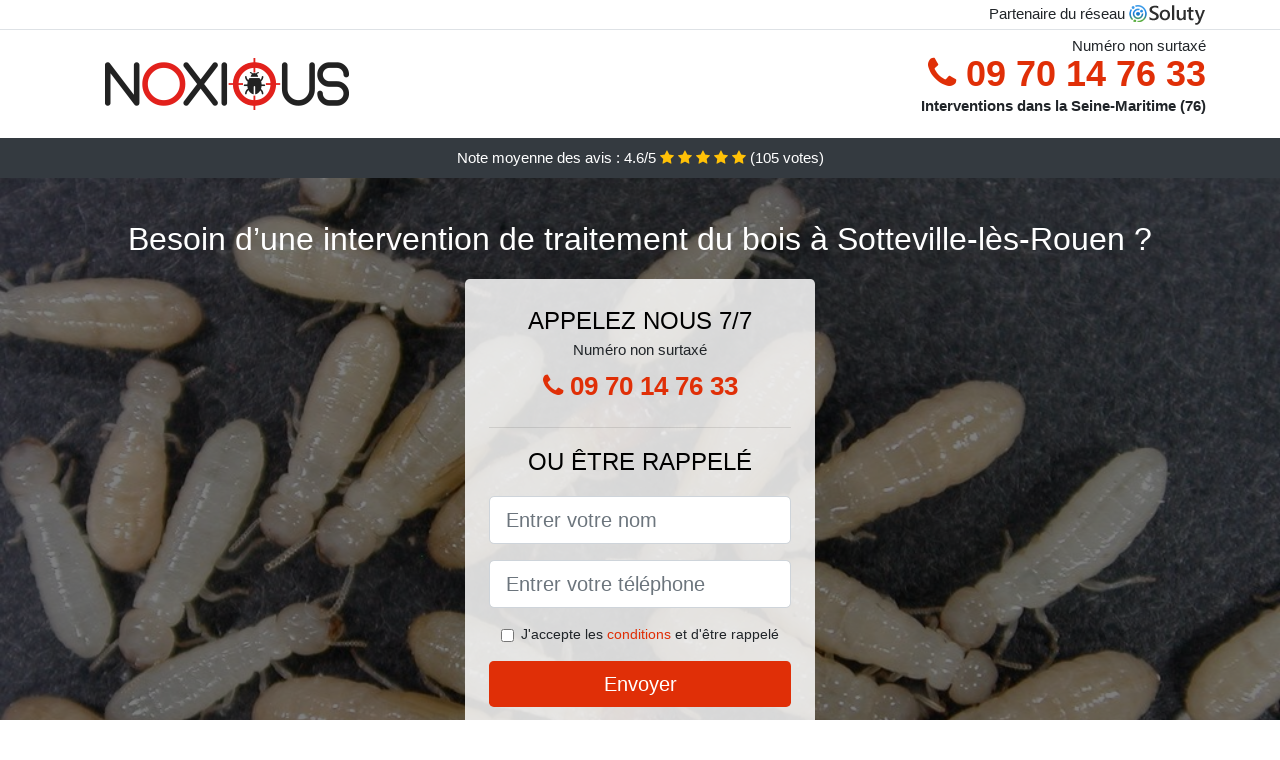

--- FILE ---
content_type: text/html; charset=UTF-8
request_url: https://www.simulog.fr/sotteville-les-rouen-76300/traitement-parasites-bois
body_size: 8892
content:
<!doctype html>
<html lang="fr">
  <head>
    
<title>ᐅ Sotteville-lès-Rouen : traitement charpente insectes parasites du bois</title>
<meta name="description" content="Vous voulez éliminer des termites, capricornes, petites vrillettes, grosses vrillettes, et lyctus ? Alors appelez-nous, et laissez nos spécialistes prendre tout en charge pour chasser la menace que représentent ces insectes nuisibles à Sotteville-lès-Rouen." />
	<link rel="canonical" href="https://www.simulog.fr/sotteville-les-rouen-76300/traitement-parasites-bois" />

<script type="application/ld+json">
    {
        "@context": "http://schema.org/",
        "@type": "Article",
                    "headline": "ᐅ Sotteville-lès-Rouen : traitement charpente insectes parasites du bois",
                "image": "https://www.simulog.fr/img/5/10.jpg"
    }
</script>

        <meta charset="utf-8">
	<meta name="csrf-token" content="NhXWETjJgEYEq8ZkDtjPiBZX6VtqJkUTmtcoA6Iu">
    <meta name="viewport" content="width=device-width, initial-scale=1, shrink-to-fit=no">
    <link rel="stylesheet" href="https://stackpath.bootstrapcdn.com/bootstrap/4.3.1/css/bootstrap.min.css" integrity="sha384-ggOyR0iXCbMQv3Xipma34MD+dH/1fQ784/j6cY/iJTQUOhcWr7x9JvoRxT2MZw1T" crossorigin="anonymous">
    <link rel="stylesheet" href="https://stackpath.bootstrapcdn.com/font-awesome/4.7.0/css/font-awesome.min.css">
<style type="text/css">
html {height: 100%;}
body {font-size: 15px;height: 100%;margin: 0;padding: 0;}
a, a:hover{color: #e02f07;}
.navbar{background-color: #e02f07;}
.breadcrumb{padding: 0;background-color: transparent;margin: 0;}
.card-body{background-color: #FFFFFF;}
.card-img-top{cursor: pointer;}
footer{min-height: 50px;}
.rosiane,.rosiane:hover{color: #212529;}
.phone{font-weight: bold;font-size: 1.5rem;color: #e02f07}
    h1{font-size: 1.8rem;margin-bottom: 1rem;}
    h2{font-size: 1.5rem;}
@media (max-width: 991px){
    h1{font-size: 1.5rem;}
    h2{font-size: 1rem;}
}
aside .list-group{column-count: 10;column-width: 300px;display: block;}
.card-text{column-count: 10;column-width: 300px;}
.card-text a{display: block;}
.tayba{background-size:cover;background-position:top center;height: 100%;min-height: 600px;}
.tayba-filter{background-color: rgba(0,0,0,0.5);height: 100%;width: 100%;display: table;}
.tayba-content{display: table-cell;position: relative;width: 100%;height: 100%;vertical-align: middle;text-align: center;padding: 1rem;}
.tayba-title-1{color: #FFF;text-align: center;font-size: 2rem;margin-top: 0;}
.tayba-title-2{color: #000;text-align: center;font-size: 1.5rem;}
.tayba-form-filter{background-color: rgba(255, 255, 255, 0.84);padding: 1.5rem;margin: 0 auto;max-width: 350px;border-radius: .3rem;}
.tayba-form-filter .form-group label{display: none;}
.tayba-form-filter .form-check {font-size: 14px;vertical-align: middle;}
.tayba-pro{position: absolute;top:20px;right: 20px;color: #FFF;font-size: 20px;    display: inline-block;padding: 5px 10px;border: 1px solid #fff;border-radius: 6px;}
.tayba-pro:hover{color: #FFF;text-decoration: none;}

.marie-eveline{position:relative;height:108px;}
.marie-eveline-logo{position: absolute;top: 4px;left: 4px;}
.marie-eveline-phone{position: absolute;top: 4px;right: 4px;display:block; font-size: 36px;height: 100px;line-height: 80px;  font-weight: bold;color: #e02f07;}
.marie-eveline-dep{position: absolute;top: 65px;right: 4px;font-weight: bold;}
.marie-eveline-rating{color: #FFF;height: 40px;line-height: 40px;text-align: center;}
.marie-eveline-rating .fa-star{color: #ffc107}
.marie-eveline-tayba{height:calc(100% - 148px);background-position:center;min-height: 700px;background-size:cover;}
.marie-eveline-button{display:block; padding:0 8px;border-radius:6px; width:250px;margin:0 auto;font-size: 26px;line-height: 50px;font-weight: bold;color: #e02f07;}
.marie-eveline-button-inverse{display:block;color:#FFF;margin:0 auto;background-color: #e02f07;    padding: .5rem 1rem;font-size: 1.25rem;line-height: 1.5;border-radius: .3rem;}
.marie-eveline-button:hover,.marie-eveline-phone:hover,.marie-eveline-button-inverse:hover{text-decoration:none;}
.marie-eveline-title-1{color: #FFF;text-align: center;font-size: 2rem;margin-top: 0;}

.partenaire{line-height: 20px;text-align: right;}

#Cmap{max-width: 100%;margin: 0 auto;}

@media (max-width: 991px){
    .container {max-width: 100%;}
}

@media (max-width: 767px){
    .marie-eveline-logo{float: none;text-align: center;}
    .marie-eveline-phone{float: none;font-size: 26px;line-height: 50px;text-align: center;position: relative;height: 50px;}
	.tayba-content{vertical-align: top;}
	
    .marie-eveline-button{display:block; padding:0 8px;border-radius:6px; width:100%;margin:0 auto;font-size: 25px;line-height: 50px;font-weight: bold;color:#FFF;background-color: #e02f07;}
    .marie-eveline-button:hover{color: white;}
	
    .marie-eveline{position:relative;height:auto;text-align:center;}
    .marie-eveline-logo{position: relative;top: auto;left: auto;}
    .marie-eveline-dep{position: relative;line-height: 20px;top: auto;right: auto;white-space: nowrap;}
    .partenaire{text-align: center;}
}
@media (max-width: 500px){
    .marie-eveline-title-1{color: #FFF;text-align: center;font-size: 24px;margin-top: 0;}
    .tayba-title-1{color: #FFF;text-align: center;font-size: 24px;margin-top: 0;}
    .tayba-title-2{color: #000;text-align: center;font-size: 20px;}
    .marie-eveline-tayba{height:auto;min-height:auto;}
}

@media (min-width: 576px){
    .card-columns{column-count: 2;}
}

@media (min-width: 990px){
    .card-columns{column-count: 3;}
}

.carousel-control-prev, .carousel-control-next{
	   /*disables white flash*/
   -webkit-transition: none;
   -o-transition: none;
   transition: none;
}

</style>
	<link rel="apple-touch-icon" sizes="57x57" href="/favicon/10/apple-icon-57x57.png">
<link rel="apple-touch-icon" sizes="60x60" href="/favicon/10/apple-icon-60x60.png">
<link rel="apple-touch-icon" sizes="72x72" href="/favicon/10/apple-icon-72x72.png">
<link rel="apple-touch-icon" sizes="76x76" href="/favicon/10/apple-icon-76x76.png">
<link rel="apple-touch-icon" sizes="114x114" href="/favicon/10/apple-icon-114x114.png">
<link rel="apple-touch-icon" sizes="120x120" href="/favicon/10/apple-icon-120x120.png">
<link rel="apple-touch-icon" sizes="144x144" href="/favicon/10/apple-icon-144x144.png">
<link rel="apple-touch-icon" sizes="152x152" href="/favicon/10/apple-icon-152x152.png">
<link rel="apple-touch-icon" sizes="180x180" href="/favicon/10/apple-icon-180x180.png">
<link rel="icon" type="image/png" sizes="192x192"  href="/favicon/10/android-icon-192x192.png">
<link rel="icon" type="image/png" sizes="32x32" href="/favicon/10/favicon-32x32.png">
<link rel="icon" type="image/png" sizes="96x96" href="/favicon/10/favicon-96x96.png">
<link rel="icon" type="image/png" sizes="16x16" href="/favicon/10/favicon-16x16.png">
<link rel="manifest" href="/favicon/10/manifest.json">
<meta name="msapplication-TileColor" content="#ffffff">
<meta name="msapplication-TileImage" content="/favicon/10/ms-icon-144x144.png">
<meta name="theme-color" content="#ffffff"></head>
<body>
    			<div class="bg-white">
			<div class="border-bottom" >
    			<div class="container p-1 partenaire">
    				Partenaire du réseau <img alt="Soluty" src="/img/soluty.com.png" >
    			</div>
			</div>
			<div class="container p-1 marie-eveline">
				<div class="marie-eveline-logo" >
										<img class="img-fluid" alt="Noxious" src="https://www.simulog.fr/img/entreprises/noxious.png">
										<br>
				</div>
								<span style="position: absolute;right: 4px;top:5px;"  class="d-none d-md-block" >Numéro non surtaxé</span>
				<a href="tel:+33970147633" class="marie-eveline-phone d-none d-md-block" >
					<i class="fa fa-phone" ></i> 09 70 14 76 33
				</a>
				<span class="marie-eveline-dep" >Interventions dans la Seine-Maritime (76)</span>
							</div>
			<div class="marie-eveline-rating bg-dark" >
				<span class="d-none d-sm-inline" >Note moyenne des avis : </span>4.6/5 
                    <i class="fa fa-star" aria-hidden="true"></i>
                    <i class="fa fa-star" aria-hidden="true"></i>
                    <i class="fa fa-star" aria-hidden="true"></i>
                    <i class="fa fa-star" aria-hidden="true"></i>
                    <i class="fa fa-star" aria-hidden="true"></i>
                     (<span id="ratingCount" >105</span> votes)
			</div>
		</div>
    	<div class="marie-eveline-tayba" style="background-image:url(/img/5/10.jpg);">
    		<div class="tayba-filter">
    			<div class="tayba-content" >
    				<p class="marie-eveline-title-1">Besoin d’une intervention de traitement du bois à Sotteville-lès-Rouen ?</p>
        			<div class="tayba-form-filter" >
	<p class="tayba-title-2 text-uppercase mb-0" >appelez nous 7/7</p>
	<span>Numéro non surtaxé</span>
	<a href="tel:+33970147633" class="marie-eveline-button " >
		<i class="fa fa-phone" ></i> 09 70 14 76 33
	</a>
	<hr>
        <p class="tayba-title-2 text-uppercase mb-3" >ou être rappelé</p>
    <form method="post" action="https://www.simulog.fr/call/store"><input type="hidden" name="_token" value="NhXWETjJgEYEq8ZkDtjPiBZX6VtqJkUTmtcoA6Iu">
    	<input type="hidden" name="theme_id" id="inp-theme_id" value="5">
    	<input type="hidden" name="zipcode" id="inp-zipcode" value="76300">
    	<div class="form-group"><label for="inp-name" class=""></label><input type="text" name="name" id="inp-name" class="form-control form-control-lg" placeholder="Entrer votre nom"></div>
    	<div class="form-group"><label for="inp-phone" class=""></label><input type="text" name="phone" id="inp-phone" class="form-control form-control-lg" placeholder="Entrer votre téléphone"></div>
    	    	<div class="form-check"><input type="checkbox" name="conditions" id="inp-conditions" value="on" class="form-check-input"><label for="inp-conditions" class="form-check-label">J'accepte les <a target="_blank" href="https://www.simulog.fr/mentions-legales.html#conditions">conditions</a> et d'être rappelé</label></div>
    	    	<button type="submit" class="marie-eveline-button-inverse my-3 border-0 w-100" >Envoyer</button>
    </form>
    </div>        			                	<img class="mt-3" src="https://www.simulog.fr/img/certibiocide.png" style="max-width: 280px;" >
                	    			</div>
    		</div>
    	</div>
		<div class="container my-4" >
        <div class="row">
            <div class="col-xl-8">
            	                <nav aria-label="breadcrumb">
                  <ol class="breadcrumb">
                	                    	<li class="breadcrumb-item"><a href="https://www.simulog.fr/traitement-parasites-bois">Traitement parasites du bois</a></li>
						            	<li class="breadcrumb-item active" aria-current="page">Traitement parasites du bois Sotteville-lès-Rouen (76)</li>
                  </ol>
                </nav>
                                <article>
                                        <h1>ᐅ Sotteville-lès-Rouen : traitement charpente insectes parasites du bois</h1>
                                    	                		<h2>Les méfaits qui sont dus aux termites, vrillettes, capricornes, et lyctus à Sotteville-lès-Rouen</h2>
                		                		<p>
                		                			Avec des termites ou vrillettes dans la place, vous n&#039;êtes pas du tout en sécurité, et il ne sert à rien de décoller vos meubles du mur, cela ne les arrêtera pas à Sotteville-lès-Rouen.<br>
                			                		                			Sachez-le, les bibliothèques jouissent d&#039;un grand nombre d&#039;étagères, et c&#039;est un véritable réservoir à livres, de quoi attirer les capricornes, vrillettes et termites en masse.<br>
                			                		                			Vraiment discrets, les termites ou lyctus ne sont pas visibles, mais dans une chambre, ils peuvent dévorer le lit, l&#039;armoire, le linge, et même la décoration, s&#039;il s&#039;agit du papier peint par exemple.<br>
                			                		                			Lorsque la présence des capricornes et termites s&#039;avère être rapidement détectée, il s&#039;avère être souvent possible de sauver énormément de choses, vu que les insectes n&#039;ont pas encore eu le temps de trop s&#039;installer.<br>
                			                		                			En cas d&#039;effondrements, d&#039;une villa habitée, que l&#039;on devra aux termites, les dommages matériels peuvent être très importants et malheureusement on peut déplorer des blessés, et même des décès.<br>
                			                		                			Vous avez découvert ses meubles en bois creusés de l&#039;intérieur ? Des vêtements troués ? Des billets de banque rongés ? Ce sont des ravages dus aux capricornes, termites, petites vrillettes, grosses vrillettes, ou lyctus.<br>
                			                		                			La discrétion des termites, vrillettes, capricornes, et lyctus leur fournie une grosse force. De ce fait, il n&#039;est pas aisé de les localiser, et dès que c&#039;est fait au final, les dégâts se trouvent être déjà incommensurables.<br>
                			                		                		</p>
                	                		<h2>Les dangers auxquelles nous exposent les capricornes, vrillettes et termites</h2>
                		                		<p>
                		                			Les capricornes, termites, petites vrillettes, grosses vrillettes, ou lyctus pour dévorer le bois, commencent généralement de l&#039;intérieur vers l&#039;extérieur, creusant dans le matériau, et laissant un mince placage de bois creux à l&#039;intérieur, vraiment fragile.<br>
                			                		                			Les termites, petites ou grosses vrillettes, capricornes peuvent creuser des tunnels à travers les cadres de vos portes, mais aussi de vos fenêtres. De cette manière, le bois de la porte peut se déformer.<br>
                			                		                			Les termites, vrillettes, capricornes creusent le sol en des galeries, leur assurant de cette façon de se déplacer de manière discrète.<br>
                			                		                			Les capricornes lorsqu&#039;ils détectent un bien, un objet qui contient de la cellulose, ils s&#039;y agglutinent et se mettent à le dévorer.<br>
                			                		                			Les termites ou lyctus malgré leur voracité et leur capacité incroyable à annihiler tout sur leur passage, sont fragiles d&#039;aspect et peuvent se dessécher facilement.<br>
                			                		                			L&#039;humidité convient entièrement aux termites ou lyctus, et se trouve être idéale pour leur prolifération. très voraces, ils auront vite fait de déceler les cartons, livres, et bois de votre maison, pour les dévorer.<br>
                			                		                			Les termites, capricornes, petites vrillettes, grosses vrillettes, et lyctus vont à la recherche de la nourriture, en se déplaçant en grand volume, ce qui explique leur voracité.<br>
                			                		                			Il suffira de 2-3 jours, pour que les termites, capricornes, petites vrillettes, grosses vrillettes, et lyctus colonisent toute une maison, et aussi peu de temps pour que leur volume se multiplie.<br>
                			                		                			Il vaut mieux comprendre que les capricornes et termites construisent leur termitière la nuit, afin d&#039;éviter de se retrouver dessécher. Il n&#039;est pas rare que des personnes les confondent aux fourmis, mais il s&#039;agit d&#039;insectes entièrement divers à Sotteville-lès-Rouen.<br>
                			                		                			Les dommages que peuvent causer les vrillettes sont énormes, et cela peut concerner divers objets et mobiliers dans une villa.<br>
                			                		                		</p>
                	                		<h2>Les termites ou capricornes, un risque pour les bâtiments à Sotteville-lès-Rouen !</h2>
                		                    	<figure class="figure">
                        	<img src="/img/5/10.jpg"  alt="traitement parasites du bois" class="img-fluid" >
                        	<figcaption class="figure-caption text-center">Traitement parasites du bois</figcaption>
                    	</figure>
                		                		<p>
                		                			À Sotteville-lès-Rouen, on ne remarque pas rapidement les capricornes, du fait qu&#039;ils dévorent le bois de l&#039;intérieur, privilégiant les parties tendres du bois, mais surtout les parties qui ne sont pas exposées au regard.<br>
                			                		                			Dès que les termites commencent par ronger un meuble ou bien un mobilier, ils le font de l&#039;intérieur, les fragilisant ainsi. Il en est de même pour tout ce qui est fait de bois, que ce soit un banc, une armoire, et autres.<br>
                			                		                			À Sotteville-lès-Rouen, les termites ou vrillettes détruisent tout sur leur passage, qu&#039;il s&#039;agisse des mobiliers ou objets en bois comme le lit, le bureau, ou bien des tissus comme des vêtements, des rideaux, etc.<br>
                			                		                			Les termites ou lyctus ne font pas de trous seulement dans les bois. Vos vêtements et autres linges peuvent être rendus inutilisables par ces insectes nuisibles.<br>
                			                		                			En cas d&#039;incursion de termites, petites ou grosses vrillettes, capricornes, il n&#039;y a pas que le bois qui s&#039;avère être concerné, mais aussi tous les tissus, et surtout ceux qui se trouvent être bio.<br>
                			                		                			Les capricornes et termites rongent complètement l&#039;intérieur des mobiliers, au point où il n&#039;en reste qu&#039;une coque vide, qui sonne creux, avec de petits trous qui apparaissent. A la fin, les mobiliers concernés ne peuvent plus être utilisés, car ils peuvent s&#039;effondrer à tout moment.<br>
                			                		                			Les termites ou vrillettes aiment rester dans des lieux humides. Aussi, lorsqu&#039;il s&#039;y trouve des mobiliers ou des tissus, ils s&#039;empressent de le dévorer.<br>
                			                		                		</p>
                	                		<h2>Comment chasser des termites, capricornes, petites vrillettes, grosses vrillettes, et lyctus envahissantes ?</h2>
                		                		<p>
                		                			Vous voulez éliminer des termites, capricornes, petites vrillettes, grosses vrillettes, et lyctus ? Alors appelez-nous, et laissez nos spécialistes prendre tout en charge pour chasser la menace que représentent ces insectes nuisibles.<br>
                			                		                			Utiliser des traitements trouvés dans le commerce n&#039;est absolument pas une solution efficace pour supprimer les capricornes, termites, petites vrillettes, grosses vrillettes, ou lyctus qui vous envahissent.<br>
                			                		                			Les termites, capricornes, petites et grosses vrillettes doivent être éliminé par des, professionnels, c&#039;est ainsi que vous aurez la garantie de ne plus les voir chez vous.<br>
                			                		                			Une des étapes essentielles de l&#039;extermination des capricornes, c&#039;est le traitement du bois et des zones d&#039;humidité, pour éviter de créer un environnement de vie favorable à ces insectes.<br>
                			                		                			Les termites ou capricornes se s&#039;avèrent être introduits chez vous ? Alors pas de panique, vous allez devoir tout bonnement appeler des experts comme ceux de notre structure.<br>
                			                		                			Vous aimeriez arrêter de partager votre environnement de vie avec des termites, capricornes, petites et grosses vrillettes ? Comme avec les autres insectes nuisibles, vous n&#039;avez rien d&#039;autre à faire que de contacter des techniciens.<br>
                			                		                			Confiez votre souci d&#039;invasion de termites, vrillettes, capricornes, et lyctus à des techniciens, parce que c&#039;est la bonne solution pour vous en libérer complètement.<br>
                			                		                			Si vous désirez mettre un terme au règne des capricornes, vrillettes et termites dans votre maison, alors vous devrez faire confiance aux aptitudes des spécialistes du domaine à Sotteville-lès-Rouen.<br>
                			                		                			Les capricornes, termites, petites vrillettes, grosses vrillettes, ou lyctus qui submergent votre villa ne s&#039;en iront pas à cause de vos pièges ou bien autres produits trouvés dans le commerce.<br>
                			                		                			Les termites vous submergent ? Alors il est urgent de procéder au traitement du bois dans votre villa, et d&#039;anéantir toutes les sources d&#039;humidité.<br>
                			                		                		</p>
                	                		<h2>Les méfaits liés à une prolifération de termites, capricornes, petites vrillettes, grosses vrillettes, et lyctus à Sotteville-lès-Rouen</h2>
                		                		<p>
                		                			Les dommages causés par les termites, ne concernent pas seulement les habitations et les immeubles, mais aussi les exploitations qu&#039;ils déciment régulièrement.<br>
                			                		                			Lorsque la charpente et les poutres se retrouvent être infestées de termites ou lyctus, la situation se trouve être en phase de devenir critique, du fait que le bâtiment risque tout bonnement de s&#039;écrouler sur ses habitants.<br>
                			                		                			Les termites, petites ou grosses vrillettes, capricornes se trouvent être des insectes quasiment invisibles, tant ils tiennent à se cacher dans la maison, s&#039;occupant à grignoter tranquillement tout ce sur quoi ils tombent et qui contient de la cellulose.<br>
                			                		                			Il faut bien comprendre que presque toutes les variétés de bois, attirent les termites, capricornes, petites et grosses vrillettes, qui s&#039;empressent de les amoindrir en poussière.<br>
                			                		                			On ne remarque souvent les dommages des capricornes, que sitôt que ces derniers sont clairement importants, et par conséquent visibles, tellement ces bestioles se trouvent être discrètes.<br>
                			                		                			Aucune structure en bois n&#039;est en sécurité, quand des capricornes et termites sont dans les environs, du fait qu&#039;ils dévorent le bois, causant de cette façon des dommages importants et extrêmement souvent irréparables.<br>
                			                		                			Les bibliothèques représentent un véritable trésor pour les termites ou lyctus qui pourront alors se régaler, et du bois de la bibliothèque, et aussi des livres qu&#039;elle contient.<br>
                			                		                			Les capricornes, termites, petites vrillettes, grosses vrillettes, ou lyctus creusent le bois de l&#039;intérieur, et ils s&#039;en prennent aux parties tendres de ce dernier, le vidant astucieusement.<br>
                			                		                			En traitement curatif, il est souvent peu probable que les mobiliers soient traités étant donné qu&#039;ils sont presque toujours bons pour la déchetterie à Sotteville-lès-Rouen.<br>
                			                		                			Les termites ou lyctus qui sévissent dans les exploitations, sont surtout des termites, capricornes, petites vrillettes, grosses vrillettes, et lyctus souterrains, qui creusent dans les tiges et les racines des plantes.<br>
                			                		                		</p>
                	                	<div class="form-group" >
    <input type="hidden" id="selected_rating" name="selected_rating" value="5" required="required">
    <input type="hidden" id="voted" name="voted" value="0" >
    <span id="ratingValue" >4.6</span> / 5 (<span id="ratingCount" >105</span> votes)<br/>
    <button type="button" class="btnrating btn btn-warning" data-attr="1" id="rating-star-1">
        <i class="fa fa-star" aria-hidden="true"></i>
    </button>
    <button type="button" class="btnrating btn btn-warning" data-attr="2" id="rating-star-2">
        <i class="fa fa-star" aria-hidden="true"></i>
    </button>
    <button type="button" class="btnrating btn btn-warning" data-attr="3" id="rating-star-3">
        <i class="fa fa-star" aria-hidden="true"></i>
    </button>
    <button type="button" class="btnrating btn btn-warning" data-attr="4" id="rating-star-4">
        <i class="fa fa-star" aria-hidden="true"></i>
    </button>
    <button type="button" class="btnrating btn btn-warning" data-attr="5" id="rating-star-5">
        <i class="fa fa-star" aria-hidden="true"></i>
    </button>
</div>

<div class="alert alert-success d-none" role="alert">
	<strong>Merci!</strong> pour votre évaluation.
</div>                </article>
            </div>
            <aside class="col-xl-4">
                <ol class="list-group" >
                	                    	                    	<li class="list-group-item bg-light-grey" >
                    		<a class="rosiane" href="https://www.simulog.fr/rouen-76000/traitement-parasites-bois">Traitement parasites du bois Rouen (76)</a>
                    	</li>
                    	                    	<li class="list-group-item bg-light-grey" >
                    		<a class="rosiane" href="https://www.simulog.fr/amfreville-la-mi-voie-76920/traitement-parasites-bois">Traitement parasites du bois Amfreville-la-Mi-Voie (76)</a>
                    	</li>
                    	                    	<li class="list-group-item bg-light-grey" >
                    		<a class="rosiane" href="https://www.simulog.fr/bonsecours-76240/traitement-parasites-bois">Traitement parasites du bois Bonsecours (76)</a>
                    	</li>
                    	                    	<li class="list-group-item bg-light-grey" >
                    		<a class="rosiane" href="https://www.simulog.fr/le-mesnil-esnard-76240/traitement-parasites-bois">Traitement parasites du bois Le Mesnil-Esnard (76)</a>
                    	</li>
                    	                    	<li class="list-group-item bg-light-grey" >
                    		<a class="rosiane" href="https://www.simulog.fr/saint-etienne-du-rouvray-76800/traitement-parasites-bois">Traitement parasites du bois Saint-Étienne-du-Rouvray (76)</a>
                    	</li>
                    	                    	<li class="list-group-item bg-light-grey" >
                    		<a class="rosiane" href="https://www.simulog.fr/saint-leger-du-bourg-denis-76160/traitement-parasites-bois">Traitement parasites du bois Saint-Léger-du-Bourg-Denis (76)</a>
                    	</li>
                    	                    	<li class="list-group-item bg-light-grey" >
                    		<a class="rosiane" href="https://www.simulog.fr/belbeuf-76240/traitement-parasites-bois">Traitement parasites du bois Belbeuf (76)</a>
                    	</li>
                    	                    	<li class="list-group-item bg-light-grey" >
                    		<a class="rosiane" href="https://www.simulog.fr/le-grand-quevilly-76120/traitement-parasites-bois">Traitement parasites du bois Le Grand-Quevilly (76)</a>
                    	</li>
                    	                    	<li class="list-group-item bg-light-grey" >
                    		<a class="rosiane" href="https://www.simulog.fr/le-petit-quevilly-76140/traitement-parasites-bois">Traitement parasites du bois Le Petit-Quevilly (76)</a>
                    	</li>
                    	                    	<li class="list-group-item bg-light-grey" >
                    		<a class="rosiane" href="https://www.simulog.fr/darnetal-76160/traitement-parasites-bois">Traitement parasites du bois Darnétal (76)</a>
                    	</li>
                    	                    	<li class="list-group-item bg-light-grey" >
                    		<a class="rosiane" href="https://www.simulog.fr/mont-saint-aignan-76130/traitement-parasites-bois">Traitement parasites du bois Mont-Saint-Aignan (76)</a>
                    	</li>
                    	                    	<li class="list-group-item bg-light-grey" >
                    		<a class="rosiane" href="https://www.simulog.fr/bihorel-76420/traitement-parasites-bois">Traitement parasites du bois Bihorel (76)</a>
                    	</li>
                    	                    	<li class="list-group-item bg-light-grey" >
                    		<a class="rosiane" href="https://www.simulog.fr/franqueville-saint-pierre-76520/traitement-parasites-bois">Traitement parasites du bois Franqueville-Saint-Pierre (76)</a>
                    	</li>
                    	                    	<li class="list-group-item bg-light-grey" >
                    		<a class="rosiane" href="https://www.simulog.fr/bois-guillaume-76230/traitement-parasites-bois">Traitement parasites du bois Bois-Guillaume (76)</a>
                    	</li>
                    	                    	<li class="list-group-item bg-light-grey" >
                    		<a class="rosiane" href="https://www.simulog.fr/canteleu-76380/traitement-parasites-bois">Traitement parasites du bois Canteleu (76)</a>
                    	</li>
                    	                    	<li class="list-group-item bg-light-grey" >
                    		<a class="rosiane" href="https://www.simulog.fr/petit-couronne-76650/traitement-parasites-bois">Traitement parasites du bois Petit-Couronne (76)</a>
                    	</li>
                    	                    	<li class="list-group-item bg-light-grey" >
                    		<a class="rosiane" href="https://www.simulog.fr/saint-martin-du-vivier-76160/traitement-parasites-bois">Traitement parasites du bois Saint-Martin-du-Vivier (76)</a>
                    	</li>
                    	                    	<li class="list-group-item bg-light-grey" >
                    		<a class="rosiane" href="https://www.simulog.fr/deville-les-rouen-76250/traitement-parasites-bois">Traitement parasites du bois Déville-lès-Rouen (76)</a>
                    	</li>
                    	                    	<li class="list-group-item bg-light-grey" >
                    		<a class="rosiane" href="https://www.simulog.fr/maromme-76150/traitement-parasites-bois">Traitement parasites du bois Maromme (76)</a>
                    	</li>
                    	                    	<li class="list-group-item bg-light-grey" >
                    		<a class="rosiane" href="https://www.simulog.fr/saint-jacques-sur-darnetal-76160/traitement-parasites-bois">Traitement parasites du bois Saint-Jacques-sur-Darnétal (76)</a>
                    	</li>
                    	                    	<li class="list-group-item bg-light-grey" >
                    		<a class="rosiane" href="https://www.simulog.fr/boos-76520/traitement-parasites-bois">Traitement parasites du bois Boos (76)</a>
                    	</li>
                    	                    	<li class="list-group-item bg-light-grey" >
                    		<a class="rosiane" href="https://www.simulog.fr/roncherolles-sur-le-vivier-76160/traitement-parasites-bois">Traitement parasites du bois Roncherolles-sur-le-Vivier (76)</a>
                    	</li>
                    	                    	<li class="list-group-item bg-light-grey" >
                    		<a class="rosiane" href="https://www.simulog.fr/notre-dame-de-bondeville-76960/traitement-parasites-bois">Traitement parasites du bois Notre-Dame-de-Bondeville (76)</a>
                    	</li>
                    	                    	<li class="list-group-item bg-light-grey" >
                    		<a class="rosiane" href="https://www.simulog.fr/authieux-sur-le-port-saint-ouen-76520/traitement-parasites-bois">Traitement parasites du bois Authieux-sur-le-Port-Saint-Ouen (76)</a>
                    	</li>
                    	                    	<li class="list-group-item bg-light-grey" >
                    		<a class="rosiane" href="https://www.simulog.fr/montigny-76380/traitement-parasites-bois">Traitement parasites du bois Montigny (76)</a>
                    	</li>
                    	                    	<li class="list-group-item bg-light-grey" >
                    		<a class="rosiane" href="https://www.simulog.fr/oissel-76350/traitement-parasites-bois">Traitement parasites du bois Oissel (76)</a>
                    	</li>
                    	                    	<li class="list-group-item bg-light-grey" >
                    		<a class="rosiane" href="https://www.simulog.fr/tourville-la-riviere-76410/traitement-parasites-bois">Traitement parasites du bois Tourville-la-Rivière (76)</a>
                    	</li>
                    	                    	<li class="list-group-item bg-light-grey" >
                    		<a class="rosiane" href="https://www.simulog.fr/ymare-76520/traitement-parasites-bois">Traitement parasites du bois Ymare (76)</a>
                    	</li>
                    	                    	<li class="list-group-item bg-light-grey" >
                    		<a class="rosiane" href="https://www.simulog.fr/isneauville-76230/traitement-parasites-bois">Traitement parasites du bois Isneauville (76)</a>
                    	</li>
                    	                    	<li class="list-group-item bg-light-grey" >
                    		<a class="rosiane" href="https://www.simulog.fr/saint-martin-de-boscherville-76840/traitement-parasites-bois">Traitement parasites du bois Saint-Martin-de-Boscherville (76)</a>
                    	</li>
                    	                    	<li class="list-group-item bg-light-grey" >
                    		<a class="rosiane" href="https://www.simulog.fr/grand-couronne-76530/traitement-parasites-bois">Traitement parasites du bois Grand-Couronne (76)</a>
                    	</li>
                    	                    	<li class="list-group-item bg-light-grey" >
                    		<a class="rosiane" href="https://www.simulog.fr/montmain-76520/traitement-parasites-bois">Traitement parasites du bois Montmain (76)</a>
                    	</li>
                    	                    	<li class="list-group-item bg-light-grey" >
                    		<a class="rosiane" href="https://www.simulog.fr/saint-jean-du-cardonnay-76150/traitement-parasites-bois">Traitement parasites du bois Saint-Jean-du-Cardonnay (76)</a>
                    	</li>
                    	                    	<li class="list-group-item bg-light-grey" >
                    		<a class="rosiane" href="https://www.simulog.fr/houppeville-76770/traitement-parasites-bois">Traitement parasites du bois Houppeville (76)</a>
                    	</li>
                    	                    	<li class="list-group-item bg-light-grey" >
                    		<a class="rosiane" href="https://www.simulog.fr/preaux-76160/traitement-parasites-bois">Traitement parasites du bois Préaux (76)</a>
                    	</li>
                    	                    	<li class="list-group-item bg-light-grey" >
                    		<a class="rosiane" href="https://www.simulog.fr/la-neuville-chant-doisel-76520/traitement-parasites-bois">Traitement parasites du bois La Neuville-Chant-d&#039;Oisel (76)</a>
                    	</li>
                    	                    	<li class="list-group-item bg-light-grey" >
                    		<a class="rosiane" href="https://www.simulog.fr/le-houlme-76770/traitement-parasites-bois">Traitement parasites du bois Le Houlme (76)</a>
                    	</li>
                    	                    	<li class="list-group-item bg-light-grey" >
                    		<a class="rosiane" href="https://www.simulog.fr/cleon-76410/traitement-parasites-bois">Traitement parasites du bois Cléon (76)</a>
                    	</li>
                    	                    	<li class="list-group-item bg-light-grey" >
                    		<a class="rosiane" href="https://www.simulog.fr/henouville-76840/traitement-parasites-bois">Traitement parasites du bois Hénouville (76)</a>
                    	</li>
                    	                    	<li class="list-group-item bg-light-grey" >
                    		<a class="rosiane" href="https://www.simulog.fr/malaunay-76770/traitement-parasites-bois">Traitement parasites du bois Malaunay (76)</a>
                    	</li>
                    	                    	<li class="list-group-item bg-light-grey" >
                    		<a class="rosiane" href="https://www.simulog.fr/servaville-salmonville-76116/traitement-parasites-bois">Traitement parasites du bois Servaville-Salmonville (76)</a>
                    	</li>
                    	                    	<li class="list-group-item bg-light-grey" >
                    		<a class="rosiane" href="https://www.simulog.fr/sahurs-76113/traitement-parasites-bois">Traitement parasites du bois Sahurs (76)</a>
                    	</li>
                    	                    	<li class="list-group-item bg-light-grey" >
                    		<a class="rosiane" href="https://www.simulog.fr/quincampoix-76230/traitement-parasites-bois">Traitement parasites du bois Quincampoix (76)</a>
                    	</li>
                    	                    	<li class="list-group-item bg-light-grey" >
                    		<a class="rosiane" href="https://www.simulog.fr/saint-aubin-les-elbeuf-76410/traitement-parasites-bois">Traitement parasites du bois Saint-Aubin-lès-Elbeuf (76)</a>
                    	</li>
                    	                    	<li class="list-group-item bg-light-grey" >
                    		<a class="rosiane" href="https://www.simulog.fr/montville-76710/traitement-parasites-bois">Traitement parasites du bois Montville (76)</a>
                    	</li>
                    	                                    </ol>
            </aside>
        </div>
    </div>
    <footer class="py-3 bg-dark" >
	<div class="container" >
		    		<a class="text-light" href="/">Accueil</a>
    	    	    		<a rel="nofollow" class="text-light ml-3" href="https://www.simulog.fr/mentions-legales.html">Mentions légales</a>
    		</div>
</footer>
    <script src="https://code.jquery.com/jquery-3.4.1.min.js" integrity="sha256-CSXorXvZcTkaix6Yvo6HppcZGetbYMGWSFlBw8HfCJo=" crossorigin="anonymous"></script>
	<script src="https://stackpath.bootstrapcdn.com/bootstrap/4.3.1/js/bootstrap.min.js" integrity="sha384-JjSmVgyd0p3pXB1rRibZUAYoIIy6OrQ6VrjIEaFf/nJGzIxFDsf4x0xIM+B07jRM" crossorigin="anonymous"></script>
    
<script>
$(document).on("click", '.marie-eveline-phone, .marie-eveline-button', function(event) {
	$.ajax({
		url: "/call/click/76",
      	type : 'POST',
      	dataType : 'json'
	});
});

function aVisitor()
{
	$.post( "/a-visitor/76" );
}

$( document ).ready(function() {
	aVisitor();
});
</script>
	


<script>
$.ajaxSetup({
    headers: {
        'X-CSRF-TOKEN': $('meta[name="csrf-token"]').attr('content')
    }
});
</script>
    

<script>
$(".btnrating").on('click',(function(e) {
	
	if($("#voted").val() == 0){
    	var previous_value = $("#selected_rating").val();
    	
    	var selected_value = $(this).attr("data-attr");
    	$("#selected_rating").val(selected_value);
    	
    	for (i = 1; i <= selected_value; ++i) {
    		$("#rating-star-"+i).toggleClass('btn-warning');
    		$("#rating-star-"+i).toggleClass('btn-default');
    	}
    	
    	for (ix = 1; ix <= previous_value; ++ix) {
    		$("#rating-star-"+ix).toggleClass('btn-warning');
    		$("#rating-star-"+ix).toggleClass('btn-default');
    	}

        $.ajax({
        	url: "/rating/vote",
            dataType: "json",
            method: "POST",
            data: {
            	rating_value: $("#selected_rating").val(),
            	url: document.URL
            },
            success: function( data ) {
                $('#ratingCount').html(data.data.count);
                $('#ratingValue').html(data.data.value);
            	$(".alert").removeClass('d-none');
            	$("#voted").val(1);
			}
        });
	}

}));
</script>
    
</body>
</html>